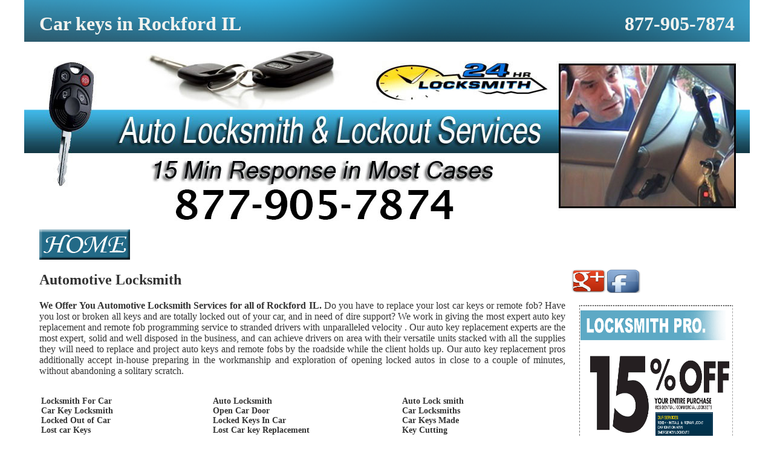

--- FILE ---
content_type: text/html
request_url: https://car--keys.com/car_keys_in_rockford_il.html
body_size: 7051
content:
<!DOCTYPE html PUBLIC "-//W3C//DTD XHTML 1.0 Transitional//EN" "http://www.w3.org/TR/xhtml1/DTD/xhtml1-transitional.dtd">

<html xmlns="http://www.w3.org/1999/xhtml"><head>
	
	<!-- Global site tag (gtag.js) - Google Analytics -->
<script async src="https://www.googletagmanager.com/gtag/js?id=UA-152863998-1"></script>
<script>
  window.dataLayer = window.dataLayer || [];
  function gtag(){dataLayer.push(arguments);}
  gtag('js', new Date());

  gtag('config', 'UA-152863998-1');
</script><title> Car keys in Rockford IL, 24 hour Car keys in Rockford Illinois</title>

<meta name="robots" content="index, follow" />

<meta name="description" content=" Car keys in Rockford IL is a fast 24 hour automotive locksmith service. Our car locksmith specialists are licensed & insured to provide professional and reliable car key services. We are available in car locked out, unlock car door, car key replacement. call our operator if you lost your car key and get our discount."/>



<meta name="keywords" content=" Car keys in Rockford IL, automotive locksmith, ignition key replacement, auto locksmith, Lost car key, emergency car key services, Transponder Chip Key programming, unlock car door, car lockout, auto lock smith, Key Fob Programming, Keyless Entry Remotes, 24 hour emergency locksmith"/>



  

  <meta name="revisit-after" content="4 days"/>

<meta name="classification" content="Car Keys"/>

<meta name="rating" content="Safe For Kids"/>

<meta name="distribution" content="Global"/>

<meta http-equiv="Content-Language" lang="en-us" content="en-us" />

<meta name="language" lang="en-us" content="English" />

<meta name="copyright" lang="en-us" content="Copyright 2014 car--keys.com" />

<meta name="geography" lang="en-us" content="USA, United States, United States Of America, America" />

<meta name="state" lang="en-us" content="NJ, TX, AZ, MD, NY, PA, FL, CO, GA, IL, IN, LA, NV, OH, VA, WA" />

<meta name="country" lang="en-us" content="USA, United States, United States Of America, America" />

<meta name="document-class" lang="en-us" content="Published" />

<meta name="document-classification" lang="en-us" content="Index Site" />

<meta name="document-distribution" lang="en-us" content="Global" />

<meta name="document-rating" lang="en-us" content="General" />

<meta name="document-rights" lang="en-us" content="Copyrighted Work" />

<meta name="document-state" lang="en-us" content="Static" />

<meta name="document-type" lang="en-us" content="Web Page" />

<meta name="allow-search" lang="en-us" content="yes" />

<meta name="page-type" lang="en-us" content="

car--keys.com/ Home Page" />

<meta name="page-topic" lang="en-us" content="Locksmith" />

<meta name="audience" lang="en-us" content="All" />

<meta name="cache-control" lang="en-us" content="Public" />

<meta name="revisit-after" lang="en-us" content="4 days" />

<meta name="googlebot" lang="en-us" content="index, follow" />

<meta name="robots" lang="en-us" content="index, follow" />

<meta content="initial-scale=1, width=device-width" name="viewport"/>

<meta http-equiv="Content-Language" content="en-us"/><style type="text/css">



body {

	margin-top: auto;

	margin-bottom: auto;

}

#container {

	height: auto;

	width: 1200px;

	margin-right: auto;

	margin-left: auto;

}

#logo {

	float: left;

	height: 50px;

	width: 1150px;

	color: #2C3C4B;

	padding-bottom: 19px;

	padding-right: 25px;

	padding-left: 25px;

	background-image: url(images/logo.png);

	background-repeat: no-repeat;

}

#coupon {

	float: right;

	height: 300px;

	width: 275px;

}

#container #main #photos #coupon img {

	float: right;

}

#container #main #photos #imgs img {

	float: right;

	padding-top: 20px;

}

#imgs {

	float: right;

	height: auto;

	width: 260px;

}

#footer {

	height: 30px;

	width: 1200px;

	padding-top: 20px;

	float: left;

	text-align: center;

	color: #F0F2EF;

	background-image: url(images/footer.png);

}

#title {

	float: left;

	height: auto;

	width: 825px;

	color: #F0F2EF;

	font-size: 16px;

	font-weight: bold;

	font-family: "Times New Roman", Times, serif;

}

#main {

	float: left;

	height: auto;

	width: 1150px;

	padding-right: 25px;

	padding-left: 25px;

}

#content {

	float: left;

	height: auto;

	width: 870px;

	color: #333;

	text-align: justify;

}

#script {

	float: left;

	height: auto;

	width: 870px;

	text-align: justify;

}

#container #main #content #script p img {

	float: right;

	padding-left: 15px;

}

#photos {

	float: right;

	height: auto;

	width: 270px;

}

#phone {

	float: right;

	height: auto;

	width: auto;

	font-family: "Times New Roman", Times, serif;

	font-weight: bold;

	font-size: 16px;

	color: #F0F2EF;

}

#header {

	float: left;

	height: auto;

	width: 1200px;

	padding-bottom: 10px;

}

#banner {

	float: right;

	height: 300px;

	width: 1200px;

}

#services {

	float: left;

	height: auto;

	width: 870px;

	text-align: justify;

}

#buttons {

	float: left;

	height: auto;

	width: 1200px;

	background-color: #89A6B1;

	text-align: justify;

	padding-bottom: 10px;

}

a:link {

	color: #333;

	text-decoration: none;

}

a:visited {

	text-decoration: none;

	color: #1E4252;

}

a:hover {

	text-decoration: underline;

	color: #333;

}

a:active {

	text-decoration: none;

	color: #333;

	font-family: "Comic Sans MS", cursive;

}

#container #main #content #services table tr th {

	font-size: 16px;

}

#likes {

	float: left;

	height: 50px;

	width: 150px;

	padding-left: 25px;

}

#face {

	float: left;

	height: auto;

	width: auto;

	padding-left: 50px;

	padding-right: 60px;

}

#tweet {

	float: left;

	height: 27px;

	width: auto;

	padding-left: 80px;

	padding-right: 100px;

}

#google {

	float: left;

	height: 27px;

	width: 220px;

	padding-left: 50px;

	padding-right: 25px;

}

#container #main #content #services table tr th {

	font-size: 14px;

}

#hour {

	float: right;

	height: 180px;

	width: 260px;

}

#brands{

	float: right;

	height: auto;

	width: 260px;

	padding-top: 220px;

	padding-bottom: 20px;

}

#container #main #content #services p iframe {

	padding-left: 135px;

}

</style>



<meta http-equiv="Content-Type" content="text/html; charset=utf-8" />

<link rel="shortcut icon" href="images/favicon.png" type="image/png" />

<link rel="stylesheet" type="text/css" href="print.css" media="print"/>

</head>



<body>

<div id="container">

  <div id="logo">

    <div id="phone">

      <h1>877-905-7874</h1>

    </div>

    <div id="title">

      <h1>Car keys in Rockford IL</h1>

    </div>

  </div>

 

  <div id="header">

    <div id="banner"><img src="images/car-locksmith-services.jpg" alt="car-locksmith-services" width="1200" height="300" /></div>

  </div>

  <div id="likes"><a href="index.html"><img src="images/Buton.png" width="150" height="50" /></a></div>

  

  

  <div id="main">

    <div id="photos">

      <p><a href="https://plus.google.com/105331954349500066394"><img src="images/plus-badge.png" width="57" height="39" /></a><a href="http://www.facebook.com/pages/Car-Keys/376815502408120"><img src="images/facebook2.png" width="57" height="39" /></a></p>

      <div id="coupon"><a href="images/full coupon.png"><img src="images/coupon.png" alt="coupon" width="260" height="300" /></a></div>

      <div id="imgs">

        <div id="hour"><img src="images/Full_Service_Locksmith_2.png" alt="Full_Service_Locksmith" width="260" height="150" /><img src="images/automotive-locksmith.jpg" alt="automotive-locksmith" width="260" height="200" /></div>

        <div id="brands">

          <table width="260" align="left">

            <tr>

              <td width="50" height="20" background="images/aston.png" class="table"></td>

              <td><a href="aston_martin_car_keys.html">Aston Martin Car Keys</a></td>

            </tr>

            <tr>

              <td background="images/audi-logo.jpg"></td>

              <td><a href="audi_car_keys.html">Audi Car Keys</a></td>

            </tr>

            <tr>

              <td background="images/Bentley-Logo11.jpg"></td>

              <td><a href="bentley_car_keys.html">Bentley Car Keys</a></td>

            </tr>

            <tr>

              <td background="images/bmw.png"></td>

              <td><a href="bmw_car_keys.html">BMW Car Keys</a></td>

            </tr>

            <tr>

              <td background="images/images.png"></td>

              <td><a href="buick_car_keys.html">Buick Car Keys</a></td>

            </tr>

            <tr>

              <td background="images/cadillac_logo.gif"></td>

              <td><a href="cadillac_car_keys.html">Cadillac Car Keys</a></td>

            </tr>

            <tr>

              <td background="images/chevrolet-chevy-logo.png"></td>

              <td><a href="chevrolet_car_keys.html">Chevrolet Car Keys</a></td>

            </tr>

            <tr>

              <td background="images/chrysler-logo.png"></td>

              <td><a href="chrysler_car_keys.html">Chrysler Car Keys</a></td>

            </tr>

            <tr>

              <td background="images/Dodge-Logo.jpg"></td>

              <td><a href="dodge_car_keys.html">Dodge Car Keys</a></td>

            </tr>

            <tr>

              <td background="images/Ferrari_Logo3.png"></td>

              <td><a href="ferrari_car_keys.html">Ferrari Car Keys</a></td>

            </tr>

            <tr>

              <td background="images/Ford_Logo_Large.png"></td>

              <td><a href="ford_car_keys.html">Ford Car Keys</a></td>

            </tr>

            <tr>

              <td background="images/gmcboot.jpg"></td>

              <td><a href="gmc_car_keys.html">GMC Car Keys</a></td>

            </tr>

            <tr>

              <td background="images/Honda-logo.jpg86c8738c-54d7-4851-8acf-0782a557fc4aLarger.jpg"></td>

              <td><a href="honda_car_keys.html">Honda Car Keys</a></td>

            </tr>

            <tr>

              <td background="images/000-3d-model-Hummer_1.jpg"></td>

              <td><a href="hummer_car_keys.html">Hummer Car Keys</a></td>

            </tr>

            <tr>

              <td background="images/hyundai_logo_render_on_black2.jpg"></td>

              <td><a href="hyundai_car_keys.html">Hyundai Car Keys</a></td>

            </tr>

            <tr>

              <td background="images/infiniti-logo.png"></td>

              <td><a href="infiniti_car_keys.html">Infiniti Car Keys</a></td>

            </tr>

            <tr>

              <td background="images/isuzu-logo.gif"></td>

              <td><a href="isuzu_car_keys.html">Isuzu Car Keys</a></td>

            </tr>

            <tr>

              <td background="images/jaguar_logo-AT-3.jpg"></td>

              <td><a href="jaguar_car_keys.html">Jaguar Car Keys</a></td>

            </tr>

            <tr>

              <td background="images/jeep.jpg"></td>

              <td><a href="jeep_car_keys.html">Jeep Car Keys</a></td>

            </tr>

            <tr>

              <td background="images/kia_logo__80127.jpg"></td>

              <td><a href="kia_car_keys.html">Kia Car Keys</a></td>

            </tr>

            <tr>

              <td background="images/LAMBORGHINI-LOGO-lamborghini-27675132-200-200.jpg"></td>

              <td><a href="lamborghini_car_keys.html">Lamborghini Car Keys</a></td>

            </tr>

            <tr>

              <td background="images/Land Rover.png"></td>

              <td><a href="land_rover_car_keys.html">Land Rover Car Keys</a></td>

            </tr>

            <tr>

              <td background="images/Lexus.jpg"></td>

              <td><a href="lexus_car_keys.html">Lexus Car Keys</a></td>

            </tr>

            <tr>

              <td background="images/lincoln_logo_black.jpg"></td>

              <td><a href="lincoln_car_keys.html">Lincoln Car Keys</a></td>

            </tr>

            <tr>

              <td background="images/lotus-logo-black.jpg"></td>

              <td><a href="lotus_car_keys.html">Lotus Car Keys</a></td>

            </tr>

            <tr>

              <td background="images/maserati-logo-AT-4.jpg"></td>

              <td><a href="maserati_car_keys.html">Maserati Car Keys</a></td>

            </tr>

            <tr>

              <td background="images/maybach_logo.jpg"></td>

              <td><a href="maybach_car_keys.html">Maybach Car Keys</a></td>

            </tr>

            <tr>

              <td background="images/mazda1.jpg"></td>

              <td><a href="mazda_car_keys.html">Mazda Car Keys</a></td>

            </tr>

            <tr>

              <td background="images/mbz_logo_black.jpg"></td>

              <td><a href="mercedes_car_keys.html">Mercedes Car Keys</a></td>

            </tr>

            <tr>

              <td background="images/MB_SLR_Wallpaper_by_seniortwinkie.jpg"></td>

              <td><a href="mercury_car_keys.html">Mercury Car Keys</a></td>

            </tr>

            <tr>

              <td background="images/MINIlogo.jpg"></td>

              <td><a href="mini_cooper_car_keys.html">Mini Cooper Car Keys</a></td>

            </tr>

            <tr>

              <td background="images/Logo_Mitsubishi_black_300x190.jpg"></td>

              <td><a href="mitsubishi_car_keys.html">Mitsubishi Car Keys</a></td>

            </tr>

            <tr>

              <td background="images/nissan_logo_black.jpg"></td>

              <td><a href="nissan_car_keys.html">Nissan Car Keys</a></td>

            </tr>

            <tr>

              <td background="images/pontiac-logo.jpg"></td>

              <td><a href="pontiac_car_keys.html">Pontiac Car Keys</a></td>

            </tr>

            <tr>

              <td background="images/Porsche.jpg"></td>

              <td><a href="porsche_car_keys.html">Porsche Car Keys</a></td>

            </tr>

            <tr>

              <td background="images/RollsRoyce_1.jpg"></td>

              <td><a href="rolls_royce_car_keys.html">Rolls Royce Car Keys</a></td>

            </tr>

            <tr>

              <td background="images/Saab-Logo13.jpg"></td>

              <td><a href="saab_car_keys.html">Saab Car Keys</a></td>

            </tr>

            <tr>

              <td background="images/SATURN LOGO.jpg"></td>

              <td><a href="saturn_car_keys.html">Saturn Car Keys</a></td>

            </tr>

            <tr>

              <td background="images/Scion.jpg"></td>

              <td><a href="scion_car_keys.html">Scion Car Keys</a></td>

            </tr>

            <tr>

              <td background="images/smart.png"></td>

              <td><a href="smart_car_keys.html">Smart Car Keys</a></td>

            </tr>

            <tr>

              <td background="images/subaru_logo-AT-4.jpg"></td>

              <td><a href="subaru_car_keys.html">Subaru Car Keys</a></td>

            </tr>

            <tr>

              <td background="images/suzuki_logo_black.jpg"></td>

              <td><a href="suzuki_car_keys.html">Suzuki Car Keys</a></td>

            </tr>

            <tr>

              <td background="images/Tesla-Logo.jpg"></td>

              <td><a href="tesla_car_keys.html">Tesla Car Keys</a></td>

            </tr>

            <tr>

              <td background="images/toyota_logo.jpg"></td>

              <td><a href="toyota_car_keys.html">Toyota Car Keys</a></td>

            </tr>

            <tr>

              <td background="images/vw_logo_black.jpg"></td>

              <td><a href="vw_car_keys.html">VW Car Keys</a></td>

            </tr>

            <tr>

              <td background="images/Volvo Logo.jpg"></td>

              <td><a href="volvo_car_keys.html">Volvo Car Keys</a></td>

            </tr>

          </table>

          

        </div>

      </div>

    </div>

    <div id="content">

      <div id="script">

        <h2>Automotive  Locksmith  </h2>

        <p><strong>We Offer You Automotive Locksmith Services for all of Rockford IL.</strong> Do you have to replace your lost car keys or remote fob? Have you lost or broken all keys and are totally locked out of your car, and in need of dire support? We work in giving the most expert auto key replacement and remote fob programming service to stranded drivers with unparalleled velocity . Our auto key replacement experts are the most expert, solid and well disposed in the business, and can achieve drivers on area with their versatile units stacked with all the supplies they will need to replace and project auto keys and remote fobs by the roadside while the client holds up. Our auto key replacement pros additionally accept in-house preparing in the workmanship and exploration of opening locked autos in close to a couple of minutes, without abandoning a solitary scratch. </p>

      </div>

      <div id="services">

        <table width="870">

          <tr>

            <th align="left" scope="col"> <p><a href="locksmith_for_car.html">Locksmith For Car</a><br />

              <a href="car_key_locksmith.html">Car Key Locksmith</a><br />

              <a href="locked_out_of_car.html">Locked Out of Car</a><br />

              <a href="lost_car_keys.html">Lost car Keys</a><br />

              <a href="car_key_replacement.html">Car Key Replacement</a><br />

              <a href="transponder_keys.html">Transponder Keys</a><br />

              <a href="key_fob_replacement.html">Key Fob Replacement</a><br />

              <a href="unlock_car_door.html">Unlock Car Door</a><br />

              <a href="car_lockout.html">Car Lockout</a><br />

              <a href="24_hour_car_locksmith.html">24 Hour Car Locksmith</a><br />

            </p></th>

            <th align="left" scope="col"> <a href="auto_locksmith.html">Auto Locksmith</a><br />

              <a href="open_car_door.html">Open Car Door</a><br />

              <a href="locked_keys_in_car.html">Locked Keys In Car</a><br />

              <a href="lost_car_key_replacement.html">Lost Car key Replacement</a><br />

              <a href="transponder_chip_key.html">Transponder Chip Key</a><br />

              <a href="key_fob_programming.html">Key Fob Programming</a><br />

              <a href="car_door_lock_repair.html">Car Door Lock Repair</a><br />

              <a href="car_ignition_repair.html">Car Ignition Repair</a><br />

              <a href="car_door_repair.html">Car Door Repair</a><br />

              <a href="replacement_key_fob.html">Replacement Key Fob</a><br /></th>

            <th align="left" scope="col"> <a href="auto_lock_smith.html">Auto Lock smith</a><br />

              <a href="car_locksmiths.html">Car Locksmiths</a><br />

              <a href="car_keys_made.html">Car Keys Made</a><br />

              <a href="key_cutting.html">Key Cutting </a><br />

              <a href="keys_locked_in_car.html">Keys Locked In Car</a><br />

              <a href="keyless_entry_remotes.html">Keyless Entry Remotes</a><br />

              <a href="ignition_key.html">Ignition Key</a><br />

              <a href="replacement_car_keys.html">Replacement Car Keys</a><br />

              <a href="key_duplication.html">Key Duplication</a><br />

              <a href="car_ignition_problems.html">Car Ignition Problems</a><br /></th>

          </tr>

        </table>

        <p><img src="images/car-keys.png" alt="car keys" width="869" height="200" /></p>

        <h2>&nbsp;</h2>

        <h3>Ignitions repaired or replaced?<br />

          Emergency automotive locksmith service available 24-7</h3>

        <p>We have proficient and qualified emergency and ignition keys locksmiths who are fit for taking care of various types of auto and ignition keys security issues. Our services are accessible 24/7 and we certification quick services and complete fulfillment that you truly merit. We offer the standard systems get together and reclamation for auto ignition keyslocksmith services. We offer services to those brands that we don't offer. Our locksmiths are likewise fit to manage issues in the immobilizers, which could be said to be some piece of the vehicle locks. Most advanced vehicles have locks that are associated with the immobilizer box which works with the transponder contribute the auto key to guarantee that you get the best security for your vehicles. Most different locksmiths in the city decide to send you to the vehicle maker in the event that you have an issue with this sort of locks.</p>

        <p>&nbsp;</p>

        <p>We are accessible 24 hour a day for any auto lock and result you may require! In the event that you are spotted here and are confronted with an auto locksmith issue, We at Car Key Locksmith are prepared to handle any lock and key issue. Car Locksmith works with master auto locksmiths all day and all night, each and every day of the week and can land at your area inside 30 minutes of your call! In case you're searching for dependable locksmith services at reasonable costs, you've gone to the opportune spot! In the event that you are locked out of your vehicle or happen to have a broken key or a lost auto key you can call us and we'll send an expert auto locksmith specialist over to you inside a couple of short minutes. Because of 24 hour emergency automotive locksmith services, you might be aided at any hour of the day (or night). These very qualified specialists likewise try their hardest to react to your car locksmith emergency inside 30 minutes or less and aid you with a re key, unlock car, lost auto key replacement, keys made, transponder key programming, switchblade ignition key replacement or any possible auto locksmith need you may have.

</p>

        <p>Auto Locksmiths of Warrenville specialists all have the preparation and apparatuses to open the dominant part of standard auto brands, for example, Acura, Volvo, Honda, Ford, BMW, Mercedes, and so on. When you at first call, our services will hand-off your auto data to an appointed locksmith who will touch base to your area. He will come furnished with the suitable instruments needed to open your auto. Don't stress regardless of the fact that you claim a less regular auto brand–we have specialists who can deal with your auto lock mode. Got your keys locked in auto? Lost your auto keys? Need a transponder key replacement? For all these and whatever available emergency auto locksmith services contact Car Locksmith 24 hour call focus! We'll convey a master auto locksmith specialist to touch base at your area in less than 30 minutes and fix whatever auto locksmith issue you're having. A standout amongst the most valuable services our locksmith professionals can give you is on-the-spot key cutting. Whether you need essential key cutting for an auto door key or more refined laser key cutting and transponder key cutting, Locksmith professionals are prepared and outfitted with the right instruments to accomplish the occupation.</p>

        <p>We are accessible 24 hour a day for any auto lock and result you may require! In the event that you are spotted here and are confronted with an auto locksmith issue, We at Car Key Locksmith are prepared to handle any lock and key issue. Schaumburg Car Locksmith works with master auto locksmiths all day and all night, each and every day of the week and can land at your area inside 30 minutes of your call! In case you're searching for dependable locksmith services at reasonable costs, you've gone to the opportune spot! Regardless of what your auto locksmith needs, our locksmiths here will utilize their twenty five years joined together encounter to see you securely on your direction. We're here to help, wherever and at whatever point you require us. We utilize the most recent and state of the workmanship supplies to verify we are as quick dependable as you need. On the off chance that its not an emergency, you can basically call and make an arrangement, and we will be upbeat to convey a top notch locksmith service during an era that best fits your calendar to help you, regardless of what your auto locksmith needs.

          <br />

        </p>

        <p>&nbsp;</p>

        <p>

<p>We offer key duplication services to various sorts of auto keys . In the event that you have purchased an utilized auto that just accompanied one set of keys you may need to consider having an extra set cut in light of the fact that if the most exceedingly awful happens and you lose your just key, having an extra key slice without an unique to work from is much more lavish. We can likewise find what number of keys you have with your vehicle and deactivate/erase any keys you needn't bother with. Auto key cutting costs are reasonable and needn't cost the earth in the event that you arrange ahead of time so don't hold up until you end up in an emergency!. Our Employees have at least three basic tasks; they are installing, maintaining, and repairing any kinds of locks, and this is another essential aspect in living a modern lifestyle. This profession has become popular these past few years as more people are aware of the safety of their homes, vehicles, and other properties. Actually, there are many types of locksmith who does several services dealing with the security of properties. Today's cars are designed in a way that requires professional knowledge, experience and most importantly, specialized auto-locksmith tools. You can cause serious damage to your vehicle attempting to open it on your own. Our lock-out services are fast and efficient. We also can help you with replacing and repairing lost and broken keys as well as precision cutting services for all auto makes and models. Without having to change the entire lock system, Lock Rekey is what you need to suffice home security to a great degree. Our professional, trained, licensed, insured and bonded locksmiths can rekey locks for a fraction of the cost of installing an entirely new lock system. To Lock Rekey the interior tumblers inside the lock are changed to a different size which will no longer accept the original key set. Our technicians make a new set of keys and the lock rekeying process will eliminate any worry that old keys that are floating around for this lock will be used to compromise your safety or security.       </div>

    </div>

  </div>

  <div id="footer">Copyright Car keys in Rockford IL<br />

  </div>

</div><script type="text/javascript">

  (function(i,s,o,g,r,a,m){i['GoogleAnalyticsObject']=r;i[r]=i[r]||function(){

  (i[r].q=i[r].q||[]).push(arguments)},i[r].l=1*new Date();a=s.createElement(o),

  m=s.getElementsByTagName(o)[0];a.async=1;a.src=g;m.parentNode.insertBefore(a,m)

  })(window,document,'script','//www.google-analytics.com/analytics.js','ga');



  ga('create', 'UA-46277082-1', 'car--keys.com');

  ga('send', 'pageview');



</script>

</body></html>

--- FILE ---
content_type: text/plain
request_url: https://www.google-analytics.com/j/collect?v=1&_v=j102&a=1615396500&t=pageview&_s=1&dl=https%3A%2F%2Fcar--keys.com%2Fcar_keys_in_rockford_il.html&ul=en-us%40posix&dt=Car%20keys%20in%20Rockford%20IL%2C%2024%20hour%20Car%20keys%20in%20Rockford%20Illinois&sr=1280x720&vp=1280x720&_u=IEBAAAABAAAAACAAI~&jid=392134817&gjid=1229922428&cid=88145848.1768739181&tid=UA-46277082-1&_gid=798143570.1768739181&_r=1&_slc=1&z=1999216084
body_size: -450
content:
2,cG-KRWRHQ50HL